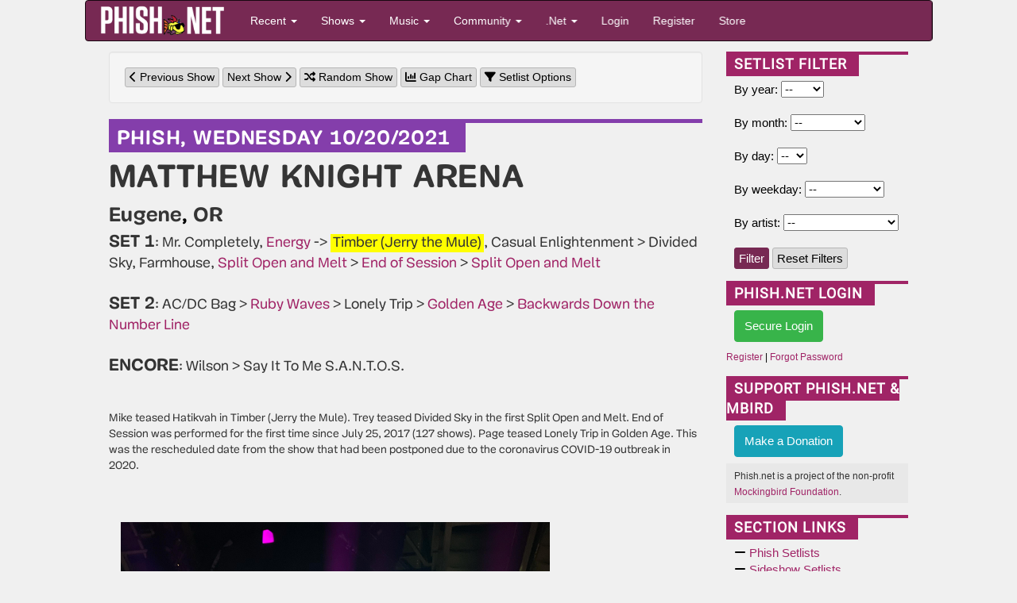

--- FILE ---
content_type: text/html; charset=utf-8
request_url: https://phish.net/setlists/phish-october-20-2021-matthew-knight-arena-eugene-or-usa.html?highlight=613
body_size: 19945
content:
<!doctype html>
<html lang="en">
<!-- The source was quite invisible, the ever-present voice... -->
<!-- Carini Had a Lumpy... --><head>
	<title>Oct 20, 2021 Setlist - Phish.net</title>
	<meta charset="UTF-8" /> <!-- ISO-8859-1 -->
	<meta http-equiv="Content-Type" content="text/html; charset=UTF-8" />
	<meta name="theme-color" content="#772953">
	<meta name="viewport" content="width=device-width, initial-scale=1">
	<meta name="google-site-verification" content="H2BoGXg050tDUgH12X6iFwAvVmhBqmFSzV5w1IHjK9Y" />
	<meta http-equiv="X-UA-Compatible" content="IE=edge; chrome=1"/> <!-- jive and strive  -->
	<meta name="application-name" content="Phish.net"/> <!-- like a potato to the throat -->
	<!-- offer them some meat -->
	<!-- stylesheets -->
	<link rel="stylesheet" href="https://cdnjs.cloudflare.com/ajax/libs/font-awesome/6.7.1/css/all.min.css" crossorigin="anonymous"> 
	<link rel="stylesheet" href="https://cdnjs.cloudflare.com/ajax/libs/font-awesome/6.7.1/css/v4-shims.min.css" crossorigin="anonymous">
	
	<link rel="amphtml" href="https://phish.net/amp/phish-october-20-2021-matthew-knight-arena-eugene-or-usa.html">	
	 
<link rel="stylesheet" href="/scripts/styles/compiled/style-light.min.css?v=5.67" type="text/css" />
	<link rel="stylesheet" href="/scripts/styles/compiled/setlist.min.css?v=5.67" type="text/css" />
	
	<!-- Mobile Styles -->
	<link rel="stylesheet" href="/scripts/css/mobile.min.css?v=1.0" type="text/css" />
	<link rel="stylesheet" href="/scripts/css/navigation-mobile.min.css?v=1.0" type="text/css" />

	<!-- javascript -->
	<script src="//code.jquery.com/jquery-2.2.4.min.js" integrity="sha256-BbhdlvQf/xTY9gja0Dq3HiwQF8LaCRTXxZKRutelT44=" crossorigin="anonymous"></script>
	<!--[if lt IE 9]>
		<script src="//html5shiv.googlecode.com/svn/trunk/html5.js"></script>
		<script type="text/javascript" src="/scripts/js/jqplot/excanvas.min.js"></script>
	<![endif]-->
	<script src="https://maxcdn.bootstrapcdn.com/bootstrap/3.3.6/js/bootstrap.min.js" integrity="sha256-KXn5puMvxCw+dAYznun+drMdG1IFl3agK0p/pqT9KAo= sha512-2e8qq0ETcfWRI4HJBzQiA3UoyFk6tbNyG+qSaIBZLyW9Xf3sWZHN/lxe9fTh1U45DpPf07yj94KsUHHWe4Yk1A==" crossorigin="anonymous"></script>
	<script type="text/javascript" src="/scripts/js/pnet5.js?v=5.4"></script>
	<script type="text/javascript" src="/scripts/js/navigation-mobile.js?v=1.0"></script>
	<script type="text/javascript" src="/scripts/js/pnet5-setlist.js?v=2.6?v=5.3"></script>
	<script type="text/javascript" src="https://www.gstatic.com/charts/loader.js?v=5.3"></script>
	<!-- the forest's tasty nectar shoot -->
	<link rel="alternate" title="Phish.Net News" href="https://phish.net/feed/index.xml" type="application/rss+xml" />
	<link rel="alternate" title="Phish.net News" type="application/json" href="https://phish.net/feed/json" />
	<meta name="summary" content="The Phish.Net home page - A guide to the band Phish, its music and its fans and their presence on the Internet; created for Phish Fans by Phish Fans." />
	<meta name="description" content="Phish.net is a non-commercial project run by Phish fans and for Phish fans, featuring encyclopedic encyclopedic information about Phish." />

	<!-- Open Graph -->
	<meta property="og:site_name" content="Phish.net" />
	<meta property="og:type" content="article" />
	<meta property="og:title" content="October 20, 2021 - Matthew Knight Arena, Eugene, OR" />
	<meta property="og:description" content="Phish setlist from October 20, 2021 at Matthew Knight Arena in Eugene, OR" />
	<meta property="og:image" content="https://i.imgur.com/2aJDzBk.jpg" />
	<meta property="og:url" content="https://phish.net/setlists/phish-october-20-2021-matthew-knight-arena-eugene-or-usa" />

	<!-- Twitter Card -->
	<meta name="twitter:card" content="summary_large_image" />
	<meta name="twitter:site" content="@phishnet" />
	<meta name="twitter:title" content="October 20, 2021 - Matthew Knight Arena, Eugene, OR" />
	<meta name="twitter:description" content="Phish setlist from October 20, 2021 at Matthew Knight Arena in Eugene, OR" />
	<meta name="twitter:image" content="https://i.imgur.com/2aJDzBk.jpg" />

	<link rel="shortcut icon" href="https://media.phish.net/favicon.ico">
	<link rel="apple-touch-icon" href="https://media.phish.net/apple-touch-icon.png">

	<script type="text/javascript">
		var PhishNet = PhishNet || {};
		PhishNet.State = [];
		
	google.charts.load('current', { packages: ['corechart'] });
	google.charts.setOnLoadCallback(drawChart);

	function drawChart() {
    	var data = google.visualization.arrayToDataTable([
			['Year','Debuts', { role: "style" }, { type: 'string', role: 'tooltip' }],[1986, 2, "#6cc9cf", "1986\n2 debut(s)"],[1987, 2, "#6cc9cf", "1987\n2 debut(s)"],[1988, 0, "#6cc9cf", "1988\n0 debut(s)"],[1989, 1, "#6cc9cf", "1989\n1 debut(s)"],[1990, 0, "#f27930", "1990\n0 debut(s)"],[1991, 0, "#f27930", "1991\n0 debut(s)"],[1992, 0, "#f27930", "1992\n0 debut(s)"],[1993, 0, "#4aaee0", "1993\n0 debut(s)"],[1994, 0, "#4aaee0", "1994\n0 debut(s)"],[1995, 0, "#4aaee0", "1995\n0 debut(s)"],[1996, 0, "#ef6878", "1996\n0 debut(s)"],[1997, 1, "#ef6878", "1997\n1 debut(s)"],[1998, 0, "#ef6878", "1998\n0 debut(s)"],[1999, 0, "#a869a9", "1999\n0 debut(s)"],[2000, 0, "#a869a9", "2000\n0 debut(s)"],[2001, 0, "#d3b968", "2001\n0 debut(s)"],[2002, 0, "#d3b968", "2002\n0 debut(s)"],[2003, 1, "#d3b968", "2003\n1 debut(s)"],[2004, 0, "#d3b968", "2004\n0 debut(s)"],[2005, 0, "#d3b968", "2005\n0 debut(s)"],[2006, 0, "#d3b968", "2006\n0 debut(s)"],[2007, 0, "#d3b968", "2007\n0 debut(s)"],[2008, 0, "#d3b968", "2008\n0 debut(s)"],[2009, 2, "#ed4343", "2009\n2 debut(s)"],[2010, 0, "#ed4343", "2010\n0 debut(s)"],[2011, 0, "#ed4343", "2011\n0 debut(s)"],[2012, 0, "#bfd541", "2012\n0 debut(s)"],[2013, 1, "#bfd541", "2013\n1 debut(s)"],[2014, 0, "#bfd541", "2014\n0 debut(s)"],[2015, 0, "#bfd541", "2015\n0 debut(s)"],[2016, 0, "#2a8e8e", "2016\n0 debut(s)"],[2017, 1, "#2a8e8e", "2017\n1 debut(s)"],[2018, 1, "#50b078", "2018\n1 debut(s)"],[2019, 1, "#50b078", "2019\n1 debut(s)"],[2020, 0, "#317DDD", "2020\n0 debut(s)"],[2021, 2, "#317DDD", "2021\n2 debut(s)"], ]);
		var options = {
			title: 'Debuts By Year',
			curveType: '',
			hAxis: { format: '0000' },
			vAxis: { minValue: 0 },
			legend: { position: 'none' },
			bar: { groupWidth: "90%" }
		};
		var formatter_pnet = new google.visualization.DateFormat({ pattern: "yyyy" });
		formatter_pnet.format(data, 0);
		var chart = new google.visualization.ColumnChart(document.getElementById('curve_chart'));
		chart.draw(data, options);
	}

	</script>
	<link rel="stylesheet" href="/scripts/packages/sortable/sortable.css" type="text/css" />
	<script type="text/javascript" src="/scripts/packages/sortable/sortable.js"></script>
	<script src='https://www.google.com/recaptcha/api.js'></script>
	<!-- <script src="https://widget.battleforthenet.com/widget.js" async></script> -->

<!-- Lucy Had a Lumpy...  --></head>

<body style='overflow-x:hidden' class="">

	<div class='container-fluid'>
	<div class='row'>
		<div class='col-xs-12 col-md-12 col-lg-10 col-lg-offset-1'>

<div class="row nav-mobile-wrap hidden-md hidden-lg">
<!-- Modern Mobile-First Navigation for Phish.net -->
<nav class="mobile-nav navbar navbar-inverse" id="pnet-mobile-nav" role="navigation">
	<div class="container-fluid">
		<!-- Top Bar: Logo + Search + Menu Toggle -->
		<div class="navbar-top-bar">
			<div class="navbar-brand-section">
				<a class="navbar-brand" href="/">
					<img src="https://media.phish.net/logo/pnet5.png" alt="Phish.net" class="logo-img" />
				</a>
			</div>

			<!-- Mobile Search (prominent placement) -->
			<div class="navbar-search-section">
				<button type="button" class="search-toggle-btn" id="search-toggle">
					<i class="fa fa-search"></i>
					<span class="sr-only">Search</span>
				</button>
				<div class="search-form-container" id="search-container">
					<form class="navbar-search-form" action="/search" method="get">
						<div class="search-input-group">
							<input type="text" class="form-control search-input" placeholder="Search shows, songs, venues..." name="q" autocomplete="off">
							<button type="submit" class="search-submit-btn">
								<i class="fa fa-search"></i>
							</button>
						</div>
					</form>
				</div>
			</div>

			<!-- Mobile Menu Toggle -->
			<div class="navbar-menu-section">
				<button type="button" class="mobile-menu-toggle" id="mobile-menu-toggle">
					<span class="hamburger-line"></span>
					<span class="hamburger-line"></span>
					<span class="hamburger-line"></span>
					<span class="sr-only">Menu</span>
				</button>
			</div>
		</div>

		<!-- Main Navigation (Desktop + Mobile Drawer) -->
		<div class="navbar-main-nav" id="main-navigation">
			<!-- Quick Actions (always visible on mobile) -->
			<div class="nav-quick-actions">
				<a href="//phish.net/setlists/phish/" class="quick-action-btn">
					<i class="fa fa-music"></i>
					<span>Recent Shows</span>
				</a>
				<a href="//phish.net/upcoming" class="quick-action-btn">
					<i class="fa fa-calendar"></i>
					<span>Upcoming</span>
				</a>
				<a href="https://forum.phish.net/forum" class="quick-action-btn">
					<i class="fa fa-comments"></i>
					<span>Forum</span>
				</a>
				<a href="//phish.net/song" class="quick-action-btn">
					<i class="fa fa-list"></i>
					<span>Songs</span>
				</a>
			</div>

			<!-- Collapsible Sections -->
			<div class="nav-sections">

				<!-- Shows Section -->
				<div class="nav-section">
					<button class="nav-section-header" data-target="shows-section">
						<span class="nav-section-title">
							<i class="fa fa-music"></i>
							Shows & Setlists
						</span>
						<i class="fa fa-chevron-down nav-section-arrow"></i>
					</button>
					<div class="nav-section-content" id="shows-section">
						<div class="nav-subsection">
							<h6 class="nav-subsection-title">Browse Shows</h6>
							<a href="//phish.net/setlists/phish/">Phish Setlists</a>
							<a href="//phish.net/sideshows/">All Side Projects</a>
							<button class="nav-show-more" data-target="sideshows-more">
								<span>Show All Side Projects</span>
								<i class="fa fa-chevron-down"></i>
							</button>
							<div class="nav-more-content" id="sideshows-more">
								<a href="//phish.net/setlists/fish/">Fish</a>
								<a href="//phish.net/setlists/mike/">Mike</a>
								<a href="//phish.net/setlists/page/">Page</a>
								<a href="//phish.net/setlists/trey/">Trey</a>
								<a href="//phish.net/setlists/guest/">Guest Appearances</a>
								<h6 class="nav-subsection-title" style="margin-top: 10px;">Featuring</h6>
								<a href="//phish.net/shows/featuring/jon-fishman/">Fish</a>
								<a href="//phish.net/shows/featuring/mike-gordon/">Mike</a>
								<a href="//phish.net/shows/featuring/page-mcconnell/">Page</a>
								<a href="//phish.net/shows/featuring/trey-anastasio/">Trey</a>
							</div>
							<a href="//phish.net/upcoming">Upcoming Shows</a>
						</div>
						<div class="nav-subsection">
							<h6 class="nav-subsection-title">Discover</h6>
							<a href="//phish.net/music/ratings">Top Rated Shows</a>
							<a href="//phish.net/music/gaps">Largest Gaps</a>
							<a href="//phish.net/setlists/jump/random">Random Setlist</a>
						</div>
						<div class="nav-subsection">
							<h6 class="nav-subsection-title">Reference</h6>
							<a href="//phish.net/venues">Venues</a>
							<a href="//phish.net/tour">Tours</a>
						</div>
					</div>
				</div>

				<!-- Music Section -->
				<div class="nav-section">
					<button class="nav-section-header" data-target="music-section">
						<span class="nav-section-title">
							<i class="fa fa-headphones"></i>
							Music & Charts
						</span>
						<i class="fa fa-chevron-down nav-section-arrow"></i>
					</button>
					<div class="nav-section-content" id="music-section">
						<div class="nav-subsection">
							<h6 class="nav-subsection-title">Essentials</h6>
							<a href="//phish.net/song">Song Histories</a>
							<a href="//phish.net/jamcharts">Jam Charts</a>
							<a href="//phish.net/discography">Discography</a>
							<a href="/page/tmwsiy">The Man Who Stepped Into Yesterday</a>
							<a href="/page/daam">Dinner and a Movie Episodes</a>
							<a href="//phish.net/charts/live-bait">Live Bait Chart</a>
						</div>
						<div class="nav-subsection">
							<h6 class="nav-subsection-title">Charts</h6>
							<button class="nav-show-more" data-target="music-more">
								<span>Show All Charts</span>
								<i class="fa fa-chevron-down"></i>
							</button>
							<div class="nav-more-content" id="music-more">
								<a href="//phish.net/charts/acappella">A Cappella Chart</a>
								<a href="//phish.net/charts/bustouts">Bustout Chart</a>
								<a href="//phish.net/charts/debut">Debut Chart</a>
								<a href="//phish.net/charts/from-the-archives">From the Archives</a>
								<a href="//phish.net/charts/guest">Guest Chart</a>
								<a href="//phish.net/charts/guest-chart-with-instrument-and-song-breakdown">Guest Chart (with breakdown)</a>
								<a href="//phish.net/charts/livephish">LivePhish Tracks Chart</a>
								<a href="//phish.net/charts/makisupa">Makisupa Keyword Chart</a>
								<a href="//phish.net/charts/narration">Narration Chart</a>
								<a href="//phish.net/charts/secret-language">Secret Language Chart</a>
								<a href="//phish.net/charts/song-totals">Song Totals Chart</a>
								<a href="//phish.net/charts/tease">Tease Chart</a>
								<a href="//phish.net/charts/tease-timings">Tease Timings</a>
								<a href="//phish.net/charts/tour-openers">Tour/Show Openers Chart</a>
								<a href="//phish.net/charts/twenty-minute">20+ Minute Jam Chart</a>
								<a href="//phish.net/charts/longest-version">Longest Versions Chart</a>
								<a href="//phish.net/charts/acoustic-trey">Acoustic Trey Chart</a>
								<a href="//phish.net/charts/sideshows-twenty-minute">Side Project 20+ Min Jam Chart</a>
								<a href="//phish.net/charts/side-project-debuts">Side Project Debuts</a>
							</div>
						</div>
					</div>
				</div>

				<!-- Community Section -->
				<div class="nav-section">
					<button class="nav-section-header" data-target="community-section">
						<span class="nav-section-title">
							<i class="fa fa-users"></i>
							Community
						</span>
						<i class="fa fa-chevron-down nav-section-arrow"></i>
					</button>
					<div class="nav-section-content" id="community-section">
						<a href="https://forum.phish.net/forum">Forum</a>
						<a href="//phish.net/reviews/">Fan Reviews</a>
						<a href="//phish.net/review-archive/">Archived Reviews</a>
						<a href="//phish.net/faq/">FAQ</a>
						<a href="//phish.net/blog">Blog</a>
						<a href="//phish.net/news">News</a>
					</div>
				</div>

				<!-- .Net Section -->
				<div class="nav-section">
					<button class="nav-section-header" data-target="dotnet-section">
						<span class="nav-section-title">
							<i class="fa fa-info-circle"></i>
							.Net
						</span>
						<i class="fa fa-chevron-down nav-section-arrow"></i>
					</button>
					<div class="nav-section-content" id="dotnet-section">
						<div class="nav-subsection">
							<button class="nav-show-more" data-target="site-more">
								<span>Site Information</span>
								<i class="fa fa-chevron-down"></i>
							</button>
							<div class="nav-more-content" id="site-more">
								<a href="//phish.net/legal">Legal</a>
								<a href="//phish.net/timeline">Phish.net Timeline</a>
								<a href="//phish.net/credits">Credits</a>
								<a href="/page/phishnet-screenshots">Phish.net History in Screenshots</a>
								<a href="/page/account-confirmation">Confirming Your Account</a>
							</div>
						</div>
						<div class="nav-subsection">
							<button class="nav-show-more" data-target="tech-more">
								<span>Technology</span>
								<i class="fa fa-chevron-down"></i>
							</button>
							<div class="nav-more-content" id="tech-more">
								<a href="https://api.phish.net/">API</a>
								<a href="https://phish.net/page/technology">Phish.net Technologies</a>
								<a href="//phish.net/feed">RSS Feed</a>
							</div>
						</div>
						<div class="nav-subsection">
							<h6 class="nav-subsection-title">For Fun</h6>
							<a href="//phish.net/treys-notebook">Trey's Notebook</a>
						</div>
					</div>
				</div>

				
				
			</div>

			<!-- User Account Section -->
			
						<div class="nav-auth-section">
				<a href="/login" class="nav-auth-btn nav-login-btn">Login</a>
				<a href="/register" class="nav-auth-btn nav-register-btn">Register</a>
			</div>
						

			<!-- Footer Links -->
			<div class="nav-footer-section">
				<div class="nav-social-links">
					<a href="//bsky.app/profile/phish.net" class="social-link">
						<i class="fa-brands fa-bluesky"></i> Bluesky
					</a>
					<a href="//facebook.com/phishnet" class="social-link">
						<i class="fa fa-facebook"></i> Facebook
					</a>
					<a href="//www.instagram.com/themockingbirdfoundation/" class="social-link">
						<i class="fa fa-instagram"></i> Instagram
					</a>
					<a rel="me" href="https://shakedown.social/@phishnet" class="social-link">
						<i class="fa-brands fa-mastodon"></i> Mastodon
					</a>
				</div>
				<div class="nav-footer-links">
					<a href="/store">Store</a>
					<a href="//phish.net/contact">Contact</a>
					<a href="https://api.phish.net/">API</a>
				</div>
			</div>
		</div>
	</div>

	<!-- Mobile Overlay -->
	<div class="mobile-nav-overlay" id="mobile-nav-overlay"></div>
</nav>
</div>
<div class="row hidden-xs hidden-sm">
<div class="navbar navbar-inverse" id="pnet-nav" role="navigation">
	<div class="navbar-header">
			<button type="button" class="navbar-toggle" data-toggle="collapse" data-target=".navbar-collapse">
				<span class="sr-only">Toggle navigation</span>
				<span class="icon-bar"></span>
				<span class="icon-bar"></span>
				<span class="icon-bar"></span>
			</button>
			<a class="navbar-brand" href="/">
				<img src="https://media.phish.net/logo/pnet5.png" style="height:40px;" id="phishnet_logo" alt="Phish.net" />
			</a>
		</div>
		<div class="navbar-collapse collapse">
			<ul class="nav navbar-nav">
				<li class="dropdown">
					<a href="#" class="dropdown-toggle" data-toggle="dropdown">Recent <b class="caret"></b></a>
					<ul class="dropdown-menu">
						<li><a href="//phish.net/news">News</a></li>
						<li><a href="//phish.net/blog">Blog</a></li>
						<li class="divider"></li>
						<li class="dropdown-header">Be Social</li>
						<li>
							<a href="//bsky.app/profile/phish.net"><i class="fa-brands fa-bluesky"></i>&nbsp; Bluesky</a>
						</li>
						<li>
							<a href="//facebook.com/phishnet"><i class="fa fa-facebook"></i>&nbsp; Facebook</a>
						</li>
						<li>
							<a href="//www.instagram.com/themockingbirdfoundation/"><i class="fa fa-instagram"></i>&nbsp; Instagram</a>
						</li>
						<li><a rel="me" href="https://shakedown.social/@phishnet"><i class="fa-brands fa-mastodon"></i>&nbsp; Mastodon</a></li>
					</ul>
				</li>
				<li class="dropdown">
					<a href="#" class="dropdown-toggle" data-toggle="dropdown">Shows <b class="caret"></b></a>
					<ul class="dropdown-menu">
						<li><a href="//phish.net/setlists/phish/">Phish Setlists</a></li>
						
						<li class="dropdown-submenu">
							<a href="//phish.net/sideshows/" class="dropdown-toggle" data-toggle="dropdown">Side Project Setlists</a>
							<ul class="dropdown-menu">
								<li><a href="//phish.net/sideshows/">All</a></li>
								<li><a href="//phish.net/setlists/fish/">Fish</a></li>
								<li><a href="//phish.net/setlists/mike/">Mike</a></li>
								<li><a href="//phish.net/setlists/page/">Page</a></li>
								<li><a href="//phish.net/setlists/trey/">Trey</a></li>
								<li><a href="//phish.net/setlists/guest/">Guest Appearances</a></li>
								<li class="divider"></li>
								<li class="dropdown-header">Featuring</li>
								<li><a href="//phish.net/shows/featuring/jon-fishman/">Fish</a></li>
								<li><a href="//phish.net/shows/featuring/mike-gordon/">Mike</a></li>
								<li><a href="//phish.net/shows/featuring/page-mcconnell/">Page</a></li>
								<li><a href="//phish.net/shows/featuring/trey-anastasio/">Trey</a></li>
							</ul>
						</li>
						<li><a href="//phish.net/upcoming">Upcoming Shows</a></li>
						<li class="divider"></li>
						<li><a href="//phish.net/music/ratings">Top Rated</a></li>
						<li><a href="//phish.net/music/gaps">Largest Gaps</a></li>
						<li class="divider"></li>
						<li><a href="//phish.net/venues">Venues</a></li>
						<li><a href="//phish.net/tour">Tours</a></li>
					</ul>
				</li>
				<li class="dropdown">
					<a href="#" class="dropdown-toggle" data-toggle="dropdown">Music <b class="caret"></b></a>
					<ul class="dropdown-menu">
						<li><a href="//phish.net/song">Song Histories</a></li>
						<li><a href="//phish.net/discography">Discography</a></li>
						<li class="divider"></li>
						<li><a href="/page/tmwsiy">The Man Who Stepped Into Yesterday</a></li>
						<li><a href="/page/daam">Dinner and a Movie Episodes</a></li>
						<li><a href="//phish.net/charts/live-bait">Live Bait Chart</a></li>
						<li class="divider"></li>
						<li class="dropdown-header">Charts</li>
						<li><a href="//phish.net/jamcharts">Jam Charts</a></li>
						<li><a href="//phish.net/charts/acappella">A Cappella Chart</a></li>
						<li><a href="//phish.net/charts/bustouts">Bustout Chart</a></li>
						<li><a href="//phish.net/charts/debut">Debut Chart</a></li>
						<li><a href="//phish.net/charts/from-the-archives">From the Archives</a></li>
						<li><a href="//phish.net/charts/guest">Guest Chart</a></li>
						<li><a href="//phish.net/charts/guest-chart-with-instrument-and-song-breakdown">Guest Chart (with breakdown)</a></li>
						<li><a href="//phish.net/charts/livephish">LivePhish Tracks Chart</a></li>
						<li><a href="//phish.net/charts/makisupa">Makisupa Keyword Chart</a></li>
						<li><a href="//phish.net/charts/narration">Narration Chart</a></li>
						<li><a href="//phish.net/charts/secret-language">Secret Language Language Chart</a></li>
						<li><a href="//phish.net/charts/song-totals">Song Totals Chart</a></li>
						<li><a href="//phish.net/charts/tease">Tease Chart</a></li>
						<li><a href="//phish.net/charts/tease-timings">Tease Timings</a></li>
						<li><a href="//phish.net/charts/tour-openers">Tour/Show Openers Chart</a></li>
						<li><a href="//phish.net/charts/twenty-minute">20+ Minute Jam Chart</a></li>
						<li><a href="//phish.net/charts/longest-version">Longest Versions Chart</a></li>
						<li class="divider"></li>
						<li><a href="//phish.net/charts/acoustic-trey">Acoustic Trey Chart</a></li>
						<li><a href="//phish.net/charts/sideshows-twenty-minute">Side Project 20+ Min Jam Chart</a></li>
						<li><a href="//phish.net/charts/side-project-debuts">Side Project Debuts</a></li>
					</ul>
				</li>
				<li class="dropdown">
					<a href="#" class="dropdown-toggle" data-toggle="dropdown">Community <b class="caret"></b></a>
					<ul class="dropdown-menu">
						<li><a href="https://forum.phish.net/forum">Forum</a></li>
						<li><a href="//phish.net/faq/">FAQ</a></li>
						<li class="dropdown-submenu">
							<a href="//phish.net/reviews/" class="dropdown-toggle" data-toggle="dropdown">Reviews</a>
							<ul class="dropdown-menu">
								<li><a href="//phish.net/reviews/">Fan Reviews</a></li>
								<li><a href="//phish.net/review-archive/">Archived Reviews</a></li>
							</ul>
						</li>
						<!-- <li><a href="//phish.net/reviews">Fan Reviews</a></li>
						<li><a href="//phish.net/review-archive">Archived Reviews</a></li> -->
						<!-- <li><a href="//forum.phish.net/chat">Chat</a></li> -->
						
					</ul>
				</li>
				<li class="dropdown">
					<a href="#" class="dropdown-toggle" data-toggle="dropdown">.Net <b class="caret"></b></a>
					<ul class="dropdown-menu">
						<li class="dropdown-submenu">
							<a href="#" class="dropdown-toggle" data-toggle="dropdown">Site</a>
							<ul class="dropdown-menu">
								<li><a href="//phish.net/legal">Legal</a></li>
								<li><a href="//phish.net/timeline">Phish.net Timeline</a></li>
								<li><a href="//phish.net/credits">Credits</a></li>
								<li><a href="/page/phishnet-screenshots">Phish.net History in Screenshots</a></li>
								<li><a href="/page/account-confirmation">Confirming Your Account</a></li>
							</ul>
						</li>
						<li class="dropdown-submenu">
							<a href="#" class="dropdown-toggle" data-toggle="dropdown">Technology</a>
							<ul class="dropdown-menu">
								<li><a href="https://api.phish.net/">API</a></li>
								<li><a href="https://phish.net/page/technology">Phish.net Technologies</a></li>
								<li><a href="//phish.net/feed">RSS Feed</a></li>
							</ul>
						</li>
						<li class="divider"></li>
						
						<li><a href="//phish.net/contact">Contact</a></li>
						<li class="divider"></li>
						<li class="dropdown-header">For Fun</li>
						<li><a href="//phish.net/setlists/jump/random">Random Setlist</a></li>
						<li><a href="//phish.net/treys-notebook">Trey's Notebook</a></li>
											</ul>
				</li>
								<li class="navbar-login"><a href="/login">Login</a></li>
				<li class="navbar-register"><a href="/register">Register</a></li>
								<li class="navbar-merch"><a href="/store">Store</a></li>
			</ul>
			<ul class="nav navbar-nav navbar-right navbar-account">
				<li class="dropdown">
					  
				</li>
			</ul>
	</div>
	<!--/.nav-collapse -->
</div>

</div>
<div class="row">
	<div class='col-md-12'>
		<div class='col-md-8 col-lg-9 col-xs-12'>
		
			<div class='well clearfix'>
	<a class='btn btn-xs btn-default' href='/setlist/jump/prev?showdate=2021-10-20'>
		<i class='fa fa-chevron-left' aria-hidden="true"></i> Previous Show</a>
	<a class='btn btn-xs btn-default' href='/setlist/jump/next?showdate=2021-10-20'>
		Next Show <i class='fa fa-chevron-right' aria-hidden="true"></i></a>
	<a class='btn btn-xs btn-default' href='/setlist/jump/random'>
		<i class="fa fa-random" aria-hidden="true"></i> Random Show</a>
			<a class='btn btn-xs btn-default' href='/setlist/gap-chart/phish-october-20-2021-matthew-knight-arena-eugene-or-usa.html'>
			<i class="fa fa-bar-chart" aria-hidden="true"></i> Gap Chart
		</a>
		<a class='btn btn-xs btn-default' href='/setlist/options'>
		<i class="fa fa-filter" aria-hidden="true"></i> Setlist Options</a>
</div>
<div class='setlist setlist-container setlist-phish2021'>
	<a name='2021-10-20'></a><div class='setlist-header'>
	<div class='setlist-date-long'><span class='setlist-date'>
			<a href="/setlists/phish">PHISH</a>,
			<a href="/setlists/phish-october-20-2021-matthew-knight-arena-eugene-or-usa.html">WEDNESDAY 10/20/2021</a>
		</span>
	</div>
	<div class='setlist-venue'>
		<a href="/venue/1312/Matthew_Knight_Arena"><span class='hideunder768'>MATTHEW KNIGHT ARENA</span><span class='hideover768'>MATTHEW KNIGHT ARENA</span></a>
	</div>
	<div class='setlist-location'>
		<a href='/setlists/city/Eugene/OR/USA'>Eugene</a>,
		<a href='/setlists/state/OR/USA'>OR</a>	</div>
</div>	<div class='setlist-body'>
					
	<p><span class='set-label'>SET 1</span>:
		<a  href="/song/mr-completely" class='setlist-song' title="Mr. Completely">Mr. Completely</a>, 	<a data-toggle="tooltip" data-placement="top" href="/song/energy" class='setlist-song' title="Significantly more accomplished than its short 12:45 time stamp would suggest. The jam shifts at 6:00 to D in various modes, then to F bliss at 7:45. This yields a smooth and linear growth to a predictable but satisfying peak around 11 minutes in. The final minute wrangles down to quiet and introspective space. ">Energy</a> -> 	<a  href="/song/timber-jerry-the-mule" class='setlist-song setlist-highlight' title="Timber (Jerry the Mule)">Timber (Jerry the Mule)</a>, 	<a  href="/song/casual-enlightenment" class='setlist-song' title="Casual Enlightenment">Casual Enlightenment</a> > 	<a  href="/song/divided-sky" class='setlist-song' title="Divided Sky">Divided Sky</a>, 	<a  href="/song/farmhouse" class='setlist-song' title="Farmhouse">Farmhouse</a>, 	<a data-toggle="tooltip" data-placement="top" href="/song/split-open-and-melt" class='setlist-song' title="&quot;Melt&quot;'s late-career renaissance continues with this fantastic version from Eugene. The typical gnarled &quot;Melt&quot; jam gives way to an ethereal major-key jam about halfway through, with Page in particular doing some good work on both the electric piano and synths. Trey finds a new key and we get another superb jam segment, before the jam dies away into fuzzy nothingness. > into &quot;End of Session&quot;.">Split Open and Melt</a> > 	<a data-toggle="tooltip" data-placement="top" href="/song/end-of-session" class='setlist-song' title="The second airing of &quot;End of Session&quot; is the meat of this &quot;Split Open and Melt&quot; sandwich.">End of Session</a> > 	<a data-toggle="tooltip" data-placement="top" href="/song/split-open-and-melt" class='setlist-song' title="-> out of &quot;End of Session&quot; to complete the &quot;Melt&quot; sandwich. Maybe not the strongest ending to &quot;Melt&quot; ever played">Split Open and Melt</a>							<p>
							<span class='set-label'>SET 2</span>:
								<a  href="/song/acdc-bag" class='setlist-song' title="AC/DC Bag">AC/DC Bag</a> > 	<a data-toggle="tooltip" data-placement="top" href="/song/ruby-waves" class='setlist-song' title="Moves from a warm and hearty jamming zone into something darker and Mike-driven, then Trey hits on a really nice repeating riff as the playing gets sparser and more delicate. The band moves smoothly into &quot;rock out, man&quot; mode, then an absolutely wild disco groove emerges, eminently danceable and tinged with weirdness. A thirty minute jam that feels like fifteen, one of the many hallmarks of 2021.">Ruby Waves</a> > 	<a  href="/song/lonely-trip" class='setlist-song' title="Lonely Trip">Lonely Trip</a> > 	<a data-toggle="tooltip" data-placement="top" href="/song/golden-age" class='setlist-song' title="> from &quot;Lonely Trip&quot;. All four members of the band are locked in from the start; some really nifty and cool playing. At 12:00, the jam takes a serene, light turn which features some beautifully patient playing. Page and Trey enjoy some fun interplay. ">Golden Age</a> > 	<a data-toggle="tooltip" data-placement="top" href="/song/backwards-down-the-number-line" class='setlist-song' title="The jam cultivates an initially understated yet ebullient space. Candy-coated, fleet-fingered play from Trey is supported by Page's nuanced comping and Fishman's passionately defined melodic drumming. This jam's defining &quot;moment&quot; then comes in the form of a cathartic, extended sustained note from Trey before breaking for an energized conclusion.">Backwards Down the Number Line</a>							<p>
							<span class='set-label'>ENCORE</span>:
								<a  href="/song/wilson" class='setlist-song' title="Wilson">Wilson</a> > 	<a  href="/song/say-it-to-me-santos" class='setlist-song' title="Say It To Me S.A.N.T.O.S.">Say It To Me S.A.N.T.O.S.</a>		</div>
	<div class='setlist-footer'>
		</div>

<div class='setlist-notes'><br>
	<p>Mike teased Hatikvah in Timber (Jerry the Mule). Trey teased Divided Sky in the first Split Open and Melt. End of Session was performed for the first time since July 25, 2017 (127 shows). Page teased Lonely Trip in Golden Age. This was the rescheduled date from the show that had been postponed due to the coronavirus COVID-19 outbreak in 2020.</p>

</div>
</div>






	
	<!-- wrapper div -->
	<div class='col-md-12 col-xs-12' style="margin-bottom:10px">
		<div class='fimage_wrapper'>
			<img class='img-responsive' src="https://i.imgur.com/2aJDzBk.jpg" title="Photo - @FunkyCFunkyDo" data-toggle="tooltip" data-placement="top" />
			<div class='fimage_description'><p class='fimage_description_content'>Photo - @FunkyCFunkyDo</p></div>
		</div>
	</div>
	<!-- end wrapper div -->




<div class='col-md-6 col-xs-12'>
	<div class='tpcbox permalink-rating'>
		<strong class='header'>Show Rating</strong>
		
				<div class='box-footer' style='padding:3px;'>Overall: 4.193/5 (>50 ratings)</div>
	</div>
</div>

	<div class='col-md-6 col-xs-12'>
		<div class='tpcbox'>
			<strong class='header'>Jam Chart Versions</strong>
			<div class='box-body'>
														<a href='/jamcharts/song/energy' title="Significantly more accomplished than its short 12:45 time stamp would suggest. The jam shifts at 6:00 to D in various modes, then to F bliss at 7:45. This yields a smooth and linear growth to a predictable but satisfying peak around 11 minutes in. The final minute wrangles down to quiet and introspective space. " class="setlist-jamchart">Energy</a>, 														<a href='/jamcharts/song/split-open-and-melt' title="&quot;Melt&quot;'s late-career renaissance continues with this fantastic version from Eugene. The typical gnarled &quot;Melt&quot; jam gives way to an ethereal major-key jam about halfway through, with Page in particular doing some good work on both the electric piano and synths. Trey finds a new key and we get another superb jam segment, before the jam dies away into fuzzy nothingness. > into &quot;End of Session&quot;." class="noteworthy">Split Open and Melt</a>, 														<a href='/jamcharts/song/end-of-session' title="The second airing of &quot;End of Session&quot; is the meat of this &quot;Split Open and Melt&quot; sandwich." class="setlist-jamchart">End of Session</a>, 														<a href='/jamcharts/song/split-open-and-melt' title="-> out of &quot;End of Session&quot; to complete the &quot;Melt&quot; sandwich. Maybe not the strongest ending to &quot;Melt&quot; ever played" class="noteworthy">Split Open and Melt</a>, 														<a href='/jamcharts/song/ruby-waves' title="Moves from a warm and hearty jamming zone into something darker and Mike-driven, then Trey hits on a really nice repeating riff as the playing gets sparser and more delicate. The band moves smoothly into &quot;rock out, man&quot; mode, then an absolutely wild disco groove emerges, eminently danceable and tinged with weirdness. A thirty minute jam that feels like fifteen, one of the many hallmarks of 2021." class="noteworthy">Ruby Waves</a>, 														<a href='/jamcharts/song/golden-age' title="> from &quot;Lonely Trip&quot;. All four members of the band are locked in from the start; some really nifty and cool playing. At 12:00, the jam takes a serene, light turn which features some beautifully patient playing. Page and Trey enjoy some fun interplay. " class="setlist-jamchart">Golden Age</a>, 														<a href='/jamcharts/song/backwards-down-the-number-line' title="The jam cultivates an initially understated yet ebullient space. Candy-coated, fleet-fingered play from Trey is supported by Page's nuanced comping and Fishman's passionately defined melodic drumming. This jam's defining &quot;moment&quot; then comes in the form of a cathartic, extended sustained note from Trey before breaking for an energized conclusion." class="setlist-jamchart">Backwards Down the Number Line</a>							</div>

		</div>
	</div>

	<div class='col-md-6 col-xs-12'>
		<div class='tpcbox'>
			<b class='header'>Teases</b>
			<div class='box-body'>
				<a href="/setlists/teases/hatikvah?teaseid=5638">Hatikvah</a> tease in Timber (Jerry the Mule), <a href="/setlists/teases/divided-sky?teaseid=5610">Divided Sky</a> tease in Split Open and Melt, <a href="/setlists/teases/lonely-trip?teaseid=5667">Lonely Trip</a> tease in Golden Age
			</div>
		</div>
	</div>

	<div class='col-md-6 col-xs-12'>
		<div class='tpcbox'>
			<strong class='header'>Debut Years (Average: 2004)</strong>
			<div id="curve_chart" class='row col-xs-12' style="min-height:200px;min-width:300px;"></div>
		</div>
	</div>

	<div class='col-md-6 col-xs-12'>
		<div class='tpcbox'>
			<strong class='header'>Song Distribution</strong>
			<div class='box-body albums'>
									<img class='album' src='https://media.phish.net/albums/tmwsiy.jpg'>
					<a href="/discography/the-man-who-stepped-into-yesterday">The Man Who Stepped into Yesterday</a>
					<span class='mock-badge' style='color:#fff;font-weight:bold;padding:3px;'>2</span>
					<br>
									<img class='album' src='https://media.phish.net/albums/whitetape.jpg'>
					<a href="/discography/the-white-tape">The White Tape</a>
					<span class='mock-badge' style='color:#fff;font-weight:bold;padding:3px;'>2</span>
					<br>
									<img class='album' src='https://media.phish.net/albums/Phish_Evolve.jpg'>
					<a href="/discography/evolve">Evolve</a>
					<span class='mock-badge' style='color:#fff;font-weight:bold;padding:3px;'>1</span>
					<br>
									<img class='album' src='https://media.phish.net/albums/joy.jpg'>
					<a href="/discography/joy">Joy</a>
					<span class='mock-badge' style='color:#fff;font-weight:bold;padding:3px;'>1</span>
					<br>
									<img class='album' src='https://media.phish.net/albums/farmhouse.jpg'>
					<a href="/discography/farmhouse">Farmhouse</a>
					<span class='mock-badge' style='color:#fff;font-weight:bold;padding:3px;'>1</span>
					<br>
									<img class='album' src='https://media.phish.net/albums/tsog.jpg'>
					<a href="/discography/the-story-of-the-ghost">The Story of the Ghost</a>
					<span class='mock-badge' style='color:#fff;font-weight:bold;padding:3px;'>1</span>
					<br>
									<img class='album' src='https://media.phish.net/albums/stash.jpg'>
					<a href="/discography/stash">Stash</a>
					<span class='mock-badge' style='color:#fff;font-weight:bold;padding:3px;'>1</span>
					<br>
									<img class='album' src='https://media.phish.net/albums/lawnboy.jpg'>
					<a href="/discography/lawn-boy">Lawn Boy</a>
					<span class='mock-badge' style='color:#fff;font-weight:bold;padding:3px;'>1</span>
					<br>
									<img class='album' src='https://media.phish.net/albums/junta.jpg'>
					<a href="/discography/junta">Junta</a>
					<span class='mock-badge' style='color:#fff;font-weight:bold;padding:3px;'>1</span>
					<br>
							</div>
		</div>
	</div>
	<div class='col-md-6 col-xs-12'>
		<div class='tpcbox'>
			<strong class='header'>On This Date</strong>
			<ul class='fa-ul'>
									<li>
						<i class="fa-li fa fa-minus"></i>
						<a title='Oct 20, 2018' href="https://phish.net/setlist/phish-october-20-2018-hampton-coliseum-hampton-va-usa.html">Oct 20, 2018: Phish - Hampton, VA</a>
					</li>
									<li>
						<i class="fa-li fa fa-minus"></i>
						<a title='Oct 20, 2013' href="https://phish.net/setlist/phish-october-20-2013-hampton-coliseum-hampton-va-usa.html">Oct 20, 2013: Phish - Hampton, VA</a>
					</li>
									<li>
						<i class="fa-li fa fa-minus"></i>
						<a title='Oct 20, 2012' href="https://phish.net/setlist/trey-anastasio-october-20-2012-lifestyle-communities-pavilion-columbus-oh-usa.html">Oct 20, 2012: Trey Anastasio Band - Columbus, OH</a>
					</li>
									<li>
						<i class="fa-li fa fa-minus"></i>
						<a title='Oct 20, 2010' href="https://phish.net/setlist/phish-october-20-2010-utica-memorial-auditorium-utica-ny-usa.html">Oct 20, 2010: Phish - Utica, NY</a>
					</li>
									<li>
						<i class="fa-li fa fa-minus"></i>
						<a title='Oct 20, 2007' href="https://phish.net/setlist/guest-appearance-october-20-2007-glens-falls-civic-center-glens-falls-ny-usa.html">Oct 20, 2007: Phil Lesh & Friends - Glens Falls, NY</a>
					</li>
									<li>
						<i class="fa-li fa fa-minus"></i>
						<a title='Oct 20, 2006' href="https://phish.net/setlist/trey-anastasio-october-20-2006-cintas-center-xavier-university-cincinnati-oh-usa.html">Oct 20, 2006: Trey Anastasio Band - Cincinnati, OH</a>
					</li>
									<li>
						<i class="fa-li fa fa-minus"></i>
						<a title='Oct 20, 2001' href="https://phish.net/setlist/jon-fishman-october-20-2001-house-of-blues-west-hollywood-ca-usa.html">Oct 20, 2001: Jazz Mandolin Project - West Hollywood, CA</a>
					</li>
									<li>
						<i class="fa-li fa fa-minus"></i>
						<a title='Oct 20, 1998' href="https://phish.net/setlist/phish-october-20-1998-sony-music-studios-new-york-ny-usa.html">Oct 20, 1998: Phish - New York, NY</a>
					</li>
									<li>
						<i class="fa-li fa fa-minus"></i>
						<a title='Oct 20, 1995' href="https://phish.net/setlist/phish-october-20-1995-five-seasons-arena-cedar-rapids-ia-usa.html">Oct 20, 1995: Phish - Cedar Rapids, IA</a>
					</li>
									<li>
						<i class="fa-li fa fa-minus"></i>
						<a title='Oct 20, 1994' href="https://phish.net/setlist/phish-october-20-1994-mahaffey-theatre-st-petersburg-fl-usa.html">Oct 20, 1994: Phish - St. Petersburg, FL</a>
					</li>
									<li>
						<i class="fa-li fa fa-minus"></i>
						<a title='Oct 20, 1990' href="https://phish.net/setlist/phish-october-20-1990-solomons-tuscaloosa-al-usa.html">Oct 20, 1990: Phish - Tuscaloosa, AL</a>
					</li>
									<li>
						<i class="fa-li fa fa-minus"></i>
						<a title='Oct 20, 1989' href="https://phish.net/setlist/phish-october-20-1989-the-front-burlington-vt-usa.html">Oct 20, 1989: Phish - Burlington, VT</a>
					</li>
							</ul>
		</div>
	</div>

	<div class='col-md-6 col-xs-12'>
		<div class='tpcbox'>
			<b class='header'>Performers</b>
			<div class='box-body'>
									<a href="/shows/featuring/trey-anastasio">Trey Anastasio</a>, 									<a href="/shows/featuring/page-mcconnell">Page McConnell</a>, 									<a href="/shows/featuring/jon-fishman">Jon Fishman</a>, 									<a href="/shows/featuring/mike-gordon">Mike Gordon</a>							</div>
		</div>
	</div>


<div class='col-md-6 col-xs-12'>
	<div class='tpcbox'>
		<strong class='header'>Links</strong>
		<ul class='fa-ul'>
							<li>
					<i class="fa-li fa fa-rss" title="Phish.net Blog Recap" alt="Phish.net Blog Recap"></i>					<a class='outlink linktrack' title='https://phish.net/blog/1634878779/eugene-2-recap-lets-chop-some-wood' href="https://phish.net/blog/1634878779/eugene-2-recap-lets-chop-some-wood" target="_blank">Recap: Let's Chop Some Wood</a>
				</li>
						<li>
				<i class="fa-li fa fa-headphones"></i>
				<a class='outlink linktrack' title='Listen on phish.in' href="https://phish.in/2021-10-20" target="_blank">Listen to 10/20/2021 on phish.in</a>
			</li>
		</ul>
	</div>
</div>



<div class='clearfix'></div>

	<h4 class='bs-callout bs-callout-pnet clearfix'>This show was part of the "<a href="/tour/188-2021-fall-tour.html">2021 Fall Tour</a>"</h4>




<div class='well clearfix'>
	<a class='btn btn-xs btn-default' href='/setlist/jump/prev?showdate=2021-10-20'>
		<i class='fa fa-chevron-left' aria-hidden="true"></i> Previous Show
	</a>
	<a class='btn btn-xs btn-default' href='/setlist/jump/next?showdate=2021-10-20'>
		Next Show <i class='fa fa-chevron-right' aria-hidden="true"></i>
	</a>
	<a class='btn btn-xs btn-default' href='/setlist/jump/random'>
		<i class="fa fa-random" aria-hidden="true"></i> Random Show
	</a>
			<a class='btn btn-xs btn-default' href='/setlist/gap-chart/phish-october-20-2021-matthew-knight-arena-eugene-or-usa.html'>
			<i class="fa fa-bar-chart" aria-hidden="true"></i> Gap Chart
		</a>
		<a class='btn btn-xs btn-default' href='/setlist/options'>
		<i class="fa fa-filter" aria-hidden="true"></i> Setlist Options</a>
	<a class='btn btn-xs btn-default modal-launch' data-toggle="modal" href="#setlist-modal" title="Add to Collection" data-ajax='/ajax/add-to-collection/1620929444'>
		<i class="fa fa-archive" aria-hidden="true"></i> Add to Collection
	</a>
	<a class='btn btn-xs btn-default modal-launch' data-toggle="modal" href="#setlist-modal" title="Attendance for 2021-10-20" data-ajax='/setlist/attendance/1620929444'>
		<i class="fa fa-users" aria-hidden="true"></i> Attendance
	</a>
			<a class='btn btn-xs btn-default' href="https://phishnet.mojohelpdesk.com/mytickets/create#/ticket-form/23585" target="_blank" title="Submit a Correction">
			<i class="fa fa-wrench" aria-hidden="true"></i> Submit a Correction
		</a>
	</div>

			<h2>Show Reviews</h2>
	<div class='tpc-comment review'>
	<small>
		<time datetime="1634798658">2021-10-21 2:44 am</time>, attached to <span class="attachedto"><a href="/setlists/phish-october-20-2021-matthew-knight-arena-eugene-or-usa.html">2021-10-20</a></span>
	</small>
	<h4>
		Review
		by
		<a href="/user/InTheQuagmire " name='comment1379188925' id='nm1379188925' title="user 71792">InTheQuagmire </a>	</h4>
	<div class='box-body'>
		<img class="avatar pixels64" src='https://media.phish.net/avatars/default_avatar.png' alt='InTheQuagmire ' align='right'>
		Just coming off the Sacramento -> SF run and spent the last two nights on couch tour for these Oregon shows. I was slow cooking mushroom risotto during the SOAM and shit...,my spatula got caught in the hose. As I slowly poured chicken broth and stirred with the rhythm over the gas flame, I found myself right back in there as well. In that sweet-spot that I've found myself in both nights of Chase, many parts of Sac, all of Shoreline and all over the Gorge. <br />
<br />
This show is fantastic from start to finish. Powerful, hot hot heat, healing (that pause in Divided Sky... is bliss), more heat, optimism, and downright FUN. That risotto gave me the comfort food moment I needed coming off west coast tour kickoff and then sneaking back in for more via web-cast. Love and light, remember to eat, hydrate and take care of each other. (and your shoes!!!!). Peace - MT
	</div>
	<div class='box-footer'>
		<span class="score" id="vote1379188925">Score: 13
					</span>
				<span class='pull-right'>
			<a href="/reviews/1379188925-InTheQuagmire .html" title='Permanent Link'><i class='fa fa-link'></i></a>
			&nbsp; <a href="/messages/compose/71792" title="Private Message" /><i class='fa fa-envelope'></i></a>
			</span>
	</div>
</div>
 
	<div class='tpc-comment review'>
	<small>
		<time datetime="1634815130">2021-10-21 7:18 am</time>, attached to <span class="attachedto"><a href="/setlists/phish-october-20-2021-matthew-knight-arena-eugene-or-usa.html">2021-10-20</a></span>
	</small>
	<h4>
		Review
		by
		<a href="/user/DarkStarCrashes" name='comment1379189011' id='nm1379189011' title="user 49981">DarkStarCrashes</a>	</h4>
	<div class='box-body'>
		<img class="avatar pixels64" src='https://media.phish.net/avatars/default_avatar.png' alt='DarkStarCrashes' align='right'>
		This is why we come to see this band, for having a chance to glimpse into the unknown, and seeing the full potential of human creativity and ingenuity in action. For having a shot at being there when everything gels, and the only thing you can feel is love, and everywhere you look you can only see ecstatic faces. Everything was beautiful, it's almost impossible to believe 4 humans could create a sound so... THICK! So full and dense and wondrous. We are witnessing the crux and what is artistically possible and perhaps conceivable. There will be no comparisons to be made. You wouldn't compare a Dali painting with anything, not even another Dali. The act would be fruitless. Why bother? If you're inside a Phish show, you've done it! You're here! Ecstasy, Bliss, Laughter, Love are just a stone's throw away if only you can surrender to the flow.<br />
<br />
I love life, I love Phish, I love music and I love Oregon. I love this opportunity we have in this time and space to see what is truly possible. How much love can we add to the world? How much compassion? How am I going to make the world brighter with my presence? You are beautiful, each and every one of you. Happy happy oh my friends! Party on Garth! Party on Wayne! Until next time!<br />
<br />
Peace & Love & Phish<br />
Gary
	</div>
	<div class='box-footer'>
		<span class="score" id="vote1379189011">Score: 11
					</span>
				<span class='pull-right'>
			<a href="/reviews/1379189011-DarkStarCrashes.html" title='Permanent Link'><i class='fa fa-link'></i></a>
			&nbsp; <a href="/messages/compose/49981" title="Private Message" /><i class='fa fa-envelope'></i></a>
			</span>
	</div>
</div>
 
	<div class='tpc-comment review'>
	<small>
		<time datetime="1634828819">2021-10-21 11:06 am</time>, attached to <span class="attachedto"><a href="/setlists/phish-october-20-2021-matthew-knight-arena-eugene-or-usa.html">2021-10-20</a></span>
	</small>
	<h4>
		Review
		by
		<a href="/user/metawhy" name='comment1379189199' id='nm1379189199' title="user 3125">metawhy</a>	</h4>
	<div class='box-body'>
		<img class="avatar pixels64" src='https://media.phish.net/avatars/3125.jpg' alt='metawhy' align='right'>
		Wow just wow.  It took me a second to figure out Mr. Completely when it started the show with a serious sonic push.  It seems like they are now going for broke in the first song first set.  I can't even describe where it went, but it is worth hearing.    When they dropped into Energy, the crowd around me just exploded and everyone was dancing and grooving with big smiles.  The jam slowed down and they took it into another rocker with a menacing vibe:  Timber.   Trey's enunciation of the lyrics with the heavy guitar behind him was powerful.<br />
<br />
Casual Enlightentment - ooof, please don't destroy the vibe<br />
<br />
Divided sky was great, but I can't help thinking that this song is most amazing the first time you hear it, for the sheer surprise of the changes and the idea of nurturing a bit of beauty to fruition.<br />
<br />
Farmhouse was a nice breather and allowed Trey to really feel the song out in a looser arrangement than in previous years.  I feel heavy nostalgia for the 90s when I hear this song.  Trey was practically whispering and it gave the song a nice plaintive feel.<br />
<br />
Melt thundered out next and my section was doing the weird jerky robot dance moves.  This one got murky fast, with CK5 creating an amazing visual of a slowly turning whale with the lights.  It slowed down and got very atonal.  I was enjoying sitting down and just watching the slow turning lights.  There was some weird little song I didn't recognize in the muck, then a return to the SOTM riff to close the set.   Whew!<br />
<br />
Set II started out with a crowd participating ACDC that peaked quickly and landed in Ruby Waves.  Geez I love the goofy and light lyrics of this song.  It is like the opposite of a heavy trip.  Peoples arms were up and swinging and getting down to the good energy.  This folks was the jam of the night.  Trey locked into some dark repetitive groove and then just brought out this amazing dark peak.   Then all hell broke loose and it's like the whole thing lifted up and revealed this layer of disco right below the surface.  It was like a funk bomb went off in our section.   People were screaming and going nuts.  You REALLY should listen to this very unusual jam.  <br />
<br />
Ruby waves went ambient and then landed gently in Lonely Trip.   Perfect placement!  Everyone took a breather and listened to this gentle new song that leaves you feeling very good.<br />
<br />
Golden Age started and I couldn't believe it!  This song can be so uplifting and the lyrics are just so FUN.   They just sang it so hard, and the CK5 was helping out with Oranges and Reds to lift up the chakra energy.  The jam winded down and I could just hear it coming, Numberline.   I cringed for a second, then just went with it.  It felt so refreshing to experience that song with a crowd.  As Trey ripped into his end solo for the night, we were treated to his final crescendo of notes, tones and textures.   It was absolutely stunning with some piercing high notes played with sustain.   Very powerful stuff that felt cleansing in a way.  <br />
<br />
Thank you Phish and fans!
	</div>
	<div class='box-footer'>
		<span class="score" id="vote1379189199">Score: 6
					</span>
				<span class='pull-right'>
			<a href="/reviews/1379189199-metawhy.html" title='Permanent Link'><i class='fa fa-link'></i></a>
			&nbsp; <a href="/messages/compose/3125" title="Private Message" /><i class='fa fa-envelope'></i></a>
			</span>
	</div>
</div>
 
	<div class='tpc-comment review'>
	<small>
		<time datetime="1634847985">2021-10-21 4:26 pm</time>, attached to <span class="attachedto"><a href="/setlists/phish-october-20-2021-matthew-knight-arena-eugene-or-usa.html">2021-10-20</a></span>
	</small>
	<h4>
		Review
		by
		<a href="/user/Slice" name='comment1379189622' id='nm1379189622' title="user 42679">Slice</a>	</h4>
	<div class='box-body'>
		<img class="avatar pixels64" src='https://media.phish.net/avatars/42679.jpg' alt='Slice' align='right'>
		Backwards Down the Number Line might not be the song many of us wanted, but it was song that everyone needed. It is a special song in so many ways. Such a beautiful personal poem between besties. Thanks to Mr. Marshall it is the reason the 3/6/09 interweaves all our number lines and back down here with all our friends at 10/20/21. Cherish these. No one knows how many numbers we have left to pin, but we do get to decide what it contains. Love y’all.
	</div>
	<div class='box-footer'>
		<span class="score" id="vote1379189622">Score: 4
					</span>
				<span class='pull-right'>
			<a href="/reviews/1379189622-Slice.html" title='Permanent Link'><i class='fa fa-link'></i></a>
			&nbsp; <a href="/messages/compose/42679" title="Private Message" /><i class='fa fa-envelope'></i></a>
			</span>
	</div>
</div>
 
	<div class='tpc-comment review'>
	<small>
		<time datetime="1635536729">2021-10-29 3:45 pm</time>, attached to <span class="attachedto"><a href="/setlists/phish-october-20-2021-matthew-knight-arena-eugene-or-usa.html">2021-10-20</a></span>
	</small>
	<h4>
		Review
		by
		<a href="/user/HarpuaTheBulldog" name='comment1379200439' id='nm1379200439' title="user 29690">HarpuaTheBulldog</a>	</h4>
	<div class='box-body'>
		<img class="avatar pixels64" src='https://media.phish.net/avatars/64156918773990caa19d2a9c8d8ebd41.png' alt='HarpuaTheBulldog' align='right'>
		Back to review the second night of Eugene - how special was it, again, that they played Oregon for TWO NIGHTS??? <br />
<br />
One thing that I want to mention before the show review was that it was fucking LOUD both nights. The Eugene crowd brought it and it was the loudest I've ever heard at a Phish concert! Matt Knight really boxes in the sound. <br />
<br />
Anyway, we were hyped to go to our second show in a row without needing to even leave our beds. The energy was palpable before the show, and the vibe was a lot better than the night before given that Trey had already addressed the San Francisco shows yesterday.  <br />
<br />
We arrived just as Mr. Completely was starting. This is a great Phish song because it has a very short composed section, forcing them to jam almost immediately! And that is what they did - the STRONG opener - and really the strong opening trio (up there with the Carini > Maze > 46 Days from Gorge N2) of Mr. Completely > Energy -> Timber (great theme for Oregon, the trees and the Timbers soccer team!) with a great segue into Timber were absolutely fantastic and a must-hear. It was really cool seeing Timber live (the first 4 songs were my first time seeing each) because the Matt Knight court for Oregon Duck basketball games usually has Douglas Firs on it in a forest design, so seeing Phish play that song right there was special to me. Absolutely a BURNING way to start the show!!!<br />
<br />
Next came Casual Enlightment, one of Mike's new songs since quarantine. I'd seen it before on stream, but this was the first time seeing it live. It was fine, Mike's songs are usually a little quirky, but I got the vibe that he wanted to take it further and Trey ended it pretty shortly into the jam, which Trey has kind of been doing lately to the others' songs. When is a Mike song going to go 20 minutes? But for real, It was nice just getting him involved early (that's usually a good sign). <br />
<br />
Divided Sky was next and one of the highlights of the run for me. I've seen Divided Sky at a lot of my shows, but this may have been the best one of the year (that and the one at the Gorge!). The crowd was so FUCKING LOUD! during the pause, you could just feel the energy. One of the best moments of the Eugene run for me easily! It sounded like Trey nailed the composed section too. <br />
<br />
After an average Farmhouse, Split Open and Melt comes and it just absolutely slayed! The ambience and dissonance was amazing live - one of the best & underrated jams of this little run. I heard Divided Sky for sure and remember telling my buddy. After the raucous close, they went into an instrumental-like trance song and I recognized it but couldn't place it, had to look online to see that it was End of Session! What a rarity, only the second time ever! They dropped back into the coda to close and the place erupted. <br />
<br />
I feel like that is one of the best First Sets of the tour. Absolute bombs to begin and end, and a top shelf Divided Sky. <br />
<br />
Second set - we were ready for everything with the way Phish has been playing. AC/DC to start and I was hoping it jammed, but Trey's been capping those lately (can't remember when the last jammed Bag was, but it's been too long!). <br />
<br />
The highlight of potentially the whole run comes next with Ruby Waves (which I called). This nearly 30-minute behemoth of a Ruby was just about what everyone had been waiting for. It is a must hear, with great early rhythm sections, some hose, and the last 5 minutes just an absolute auditory pleasure chamber of "Run Like Hell" (Pink Floyd)-sounding drums, bass, and guitar. Had some thinking "The Wall" might be the Halloween choice for later in the year. <br />
<br />
Ruby closes into Lonely Trip, which I was excited to see live (my opinion, Trey's best new song other than Evolve) and that was fun. Golden Age gets us back into the jamming mood, and don't sleep on this one, it gets to a great melodic peak. <br />
<br />
Number Line came next, which honestly I was fine with. I used to be a Numberline hater, but that's stemming from more early 3.0 when I got into the band and BDTNL would routinely cut off jams, not jam itself, and just ruin set flows. That's really the only type of Phish songs I don't like (I like pretty much anything they play), where it just doesn't do anything and is actively negative to the setlist. However, as of recently, 4.0 included, it's a lot better placed and this was a pretty good spot for it. Don't sleep on the Number Line jam here though, which rages pretty hard. This would be the last Number Line until the "Numbers" gag to begin the Vegas run on 10/28/2021, so check that out for some juice and see if there are any clues. <br />
<br />
Encore was fine, two show closers we all got to sing along to. What a fucking show! Easily the best out of 12 shows that I've personally attended. Eugene brought it, and so did the band!<br />
<br />
Must hear: <br />
<br />
First Set: Mr. Completely, Energy -> Timber, Divided Sky, SOAM > End of Session > SOAM<br />
<br />
Second Set: Ruby Waves, Golden Age<br />
<br />
5/5 for me, thank you Phish for making it such a great two days!
	</div>
	<div class='box-footer'>
		<span class="score" id="vote1379200439">Score: 3
					</span>
				<span class='pull-right'>
			<a href="/reviews/1379200439-HarpuaTheBulldog.html" title='Permanent Link'><i class='fa fa-link'></i></a>
			&nbsp; <a href="/messages/compose/29690" title="Private Message" /><i class='fa fa-envelope'></i></a>
			</span>
	</div>
</div>
 
	<div class='tpc-comment review'>
	<small>
		<time datetime="1706259002">2024-01-26 3:50 am</time>, attached to <span class="attachedto"><a href="/setlists/phish-october-20-2021-matthew-knight-arena-eugene-or-usa.html">2021-10-20</a></span>
	</small>
	<h4>
		Review
		by
		<a href="/user/icculusFTW" name='comment1379780696' id='nm1379780696' title="user 7145">icculusFTW</a>	</h4>
	<div class='box-body'>
		<img class="avatar pixels64" src='https://media.phish.net/avatars/default_avatar.png' alt='icculusFTW' align='right'>
		My pick for best set of the fall run - certainly its most underrated - this second set was an instant masterpiece. <br />
<br />
The ruby waves gets the acclaim it deserves - but the golden age is spectacular, one of the very best versions of all time. The BDNTL is truly the greatest ever. <br />
<br />
The whole set is just sublime, note perfect - and a sacred reflection on mortality in the days following the tragic events in San Francisco. <br />
<br />
This set was, for my money, the most spiritual and moving experience of the tour, and one of my most cherished phish experiences of my life.
	</div>
	<div class='box-footer'>
		<span class="score" id="vote1379780696">Score: 2
					</span>
				<span class='pull-right'>
			<a href="/reviews/1379780696-icculusFTW.html" title='Permanent Link'><i class='fa fa-link'></i></a>
			&nbsp; <a href="/messages/compose/7145" title="Private Message" /><i class='fa fa-envelope'></i></a>
			</span>
	</div>
</div>
 
	<div class='tpc-comment review'>
	<small>
		<time datetime="1678715961">2023-03-13 9:59 am</time>, attached to <span class="attachedto"><a href="/setlists/phish-october-20-2021-matthew-knight-arena-eugene-or-usa.html">2021-10-20</a></span>
	</small>
	<h4>
		Review
		by
		<a href="/user/blacksmoke" name='comment1379575579' id='nm1379575579' title="user 70078">blacksmoke</a>	</h4>
	<div class='box-body'>
		<img class="avatar pixels64" src='https://media.phish.net/avatars/default_avatar.png' alt='blacksmoke' align='right'>
		Looking back on 2021, this has to be the most underrated show of the year. Super jammy first set with an incredible Melt -> End of Season -> Melt, and two fantastic jams in the second set with Ruby Waves and Golden Age. <br />
<br />
This show might be too bright and feel good for some and the song selection could be called a little cringy with a second set closing number line, but if you care about artistry, exploration and the flow from section to section, song to song, this is a stellar show. 4.35/10
	</div>
	<div class='box-footer'>
		<span class="score" id="vote1379575579">Score: 2
					</span>
				<span class='pull-right'>
			<a href="/reviews/1379575579-blacksmoke.html" title='Permanent Link'><i class='fa fa-link'></i></a>
			&nbsp; <a href="/messages/compose/70078" title="Private Message" /><i class='fa fa-envelope'></i></a>
			</span>
	</div>
</div>
 
	<div class='tpc-comment review'>
	<small>
		<time datetime="1634853486">2021-10-21 5:58 pm</time>, attached to <span class="attachedto"><a href="/setlists/phish-october-20-2021-matthew-knight-arena-eugene-or-usa.html">2021-10-20</a></span>
	</small>
	<h4>
		Review
		by
		<a href="/user/DownWithSteam" name='comment1379189725' id='nm1379189725' title="user 65932">DownWithSteam</a>	</h4>
	<div class='box-body'>
		<img class="avatar pixels64" src='https://media.phish.net/avatars/337faff35c06e5002777ff850a8c1dc0.jpg' alt='DownWithSteam' align='right'>
		Really good show here in night 2 of Eugene, better than Night 1 in my humble opinion - loved the start to this one - sick mr completely, good energy and timber is a great song. SOAM was a nice 1st set treat and End of Session is a pretty rare one to here.<br />
<br />
Ruby Waves had the jam of the night, and honestly Lonely Trip is a good song, but maybe better for a first set. Golden Age was placed well and BDTNL was played very tight to end a fun set. And Wilson Santos encore a double pinch of gleeful energy<br />
<br />
Above average show tonight! Would take this one any given night, 4 stars on here!
	</div>
	<div class='box-footer'>
		<span class="score" id="vote1379189725">Score: 1
					</span>
				<span class='pull-right'>
			<a href="/reviews/1379189725-DownWithSteam.html" title='Permanent Link'><i class='fa fa-link'></i></a>
			&nbsp; <a href="/messages/compose/65932" title="Private Message" /><i class='fa fa-envelope'></i></a>
			</span>
	</div>
</div>
 
	
	<blockquote class='bs-callout bs-callout-info'>
		<a href='/review/add-to/phish-october-20-2021-matthew-knight-arena-eugene-or-usa.html'>Add a Review</a>
	</blockquote>
		
<div class="modal fade" tabindex="-1" role="dialog" id="setlist-modal">
	<div class="modal-dialog" style='max-width:95%;max-height:75%;min-width:75%;margin:auto;'>
		<div class="modal-content">
			<div class="modal-header">
				<button type="button" class="close" data-dismiss="modal" aria-label="Close"><span aria-hidden="true">&times;</span></button>
				<h4 class="modal-title"></h4>
			</div>
			<div class="modal-body">
				
			</div>
			<div class="modal-footer">
				
				<button type="button" class="btn btn-default" data-dismiss="modal">Close</button>
			</div>
		</div><!-- /.modal-content -->
	</div><!-- /.modal-dialog -->
</div><!-- /.modal -->
<script type="application/ld+json">
{
  "@context": "http://schema.org",
  "@type": "Event",
  "name": "Oct 20, 2021 Setlist - Phish.net",
  "performer": "",
  "startDate" : "2021-10-20T20:00",
  "url" : "https://phish.net/setlists/phish-october-20-2021-matthew-knight-arena-eugene-or-usa.html",
  "location" : {
    "@type" : "Place",
    "sameAs" : "https://phish.net/1312/Matthew_Knight_Arena/",
    "name" : "Matthew Knight Arena",
    "address" : "Eugene, OR"
  }
}
</script>


		</div>

		<div class='col-md-4 col-lg-3 col-xs-12'>
		<div class='tpcsidebar '>
	<strong class='header'>
		Setlist Filter
	</strong>
	<div class='box-body'>
		
<div id="setlist-filters">
By year:
<select name="jump_Year" id='jump_Year'>
<option value="">--</option>
<option value="2026">2026</option>
<option value="2025">2025</option>
<option value="2024">2024</option>
<option value="2023">2023</option>
<option value="2022">2022</option>
<option value="2021">2021</option>
<option value="2020">2020</option>
<option value="2019">2019</option>
<option value="2018">2018</option>
<option value="2017">2017</option>
<option value="2016">2016</option>
<option value="2015">2015</option>
<option value="2014">2014</option>
<option value="2013">2013</option>
<option value="2012">2012</option>
<option value="2011">2011</option>
<option value="2010">2010</option>
<option value="2009">2009</option>
<option value="2008">2008</option>
<option value="2007">2007</option>
<option value="2006">2006</option>
<option value="2005">2005</option>
<option value="2004">2004</option>
<option value="2003">2003</option>
<option value="2002">2002</option>
<option value="2001">2001</option>
<option value="2000">2000</option>
<option value="1999">1999</option>
<option value="1998">1998</option>
<option value="1997">1997</option>
<option value="1996">1996</option>
<option value="1995">1995</option>
<option value="1994">1994</option>
<option value="1993">1993</option>
<option value="1992">1992</option>
<option value="1991">1991</option>
<option value="1990">1990</option>
<option value="1989">1989</option>
<option value="1988">1988</option>
<option value="1987">1987</option>
<option value="1986">1986</option>
<option value="1985">1985</option>
<option value="1984">1984</option>
<option value="1983">1983</option>
<option value="1982">1982</option>
</select>
<!-- <a href='#' rel='Year' data-prefix='year' data-url='setlists' class='year-jump btn btn-xs btn-pnet-default'>Go!</a> -->
<br><br>

By month:
<select name="jump_Month" id='jump_Month'>
<option value="">--</option>
<option value="01">January</option>
<option value="02">February</option>
<option value="03">March</option>
<option value="04">April</option>
<option value="05">May</option>
<option value="06">June</option>
<option value="07">July</option>
<option value="08">August</option>
<option value="09">September</option>
<option value="10">October</option>
<option value="11">November</option>
<option value="12">December</option>
</select>
<!-- <a href='#' rel='Month' data-prefix='month' data-url='setlists' class='date-jump btn btn-xs btn-pnet-default'>Go!</a>--> <br><br>

By day:
<select name="jump_Day" id='jump_Day'>
<option value="">--</option>
<option value="1">01</option>
<option value="2">02</option>
<option value="3">03</option>
<option value="4">04</option>
<option value="5">05</option>
<option value="6">06</option>
<option value="7">07</option>
<option value="8">08</option>
<option value="9">09</option>
<option value="10">10</option>
<option value="11">11</option>
<option value="12">12</option>
<option value="13">13</option>
<option value="14">14</option>
<option value="15">15</option>
<option value="16">16</option>
<option value="17">17</option>
<option value="18">18</option>
<option value="19">19</option>
<option value="20">20</option>
<option value="21">21</option>
<option value="22">22</option>
<option value="23">23</option>
<option value="24">24</option>
<option value="25">25</option>
<option value="26">26</option>
<option value="27">27</option>
<option value="28">28</option>
<option value="29">29</option>
<option value="30">30</option>
<option value="31">31</option>
</select>
<!-- <a href='#' rel='Day' data-prefix='day' data-url='setlists' class='date-jump btn btn-xs btn-pnet-default'>Go!</a>--> <br><br>

By weekday:
<select name="jump_Weekday" id='jump_Weekday'>
	<option value='0'>--</option>
	<option value='1'>Sunday</option>
	<option value='2'>Monday</option>
	<option value='3'>Tuesday</option>
	<option value='4'>Wednesday</option>
	<option value='5'>Thursday</option>
	<option value='6'>Friday</option>
	<option value='7'>Saturday</option>
</select>
<!-- <a href='#' rel='Weekday' data-prefix='dayofweek' data-url='setlists' class='date-jump btn btn-xs btn-pnet-default'>Go!</a> --><br><br>

By artist:
<select name="jump_Artist" id='jump_artist'>
	<option data-artist="0" value='0'>--</option>
	<option data-artist="1" value='phish'>Phish</option>
	<option data-artist="7" value='fish'>Fish</option>
	<option data-artist="6" value='mike'>Mike</option>
	<option data-artist="9" value='page'>Page</option>
	<option data-artist="2" value='trey'>Trey</option>
	<option data-artist="-1" value='guest'>Guest Appearance</option>
</select>
<!-- <a href='#' id='artist-jump' data-prefix='artist' class='btn btn-xs btn-pnet-default'>Go!</a> -->
<br><br>
<a href='#' class='setlist-filter btn btn-xs btn-primary'>Filter</a>
<a href='#' class='reset-filters btn btn-xs btn-default'>Reset Filters</a>
</div>

	</div>
	
</div>	


	<div class='tpcsidebar '>
	<strong class='header'>
		Phish.net Login
	</strong>
	<div class='box-body'>
		
	<a href="https://api.phish.net/authorize/login.php" class='btn btn-small btn-success'>Secure Login</a>

	</div>
	
	<small><a href="/register">Register</a> | <a href="/forgot-password">Forgot Password</a></small>

</div>	


	<style>
#neon_box > .panel-body { float:left !important; }
</style>
<div class='tpcsidebar'>
	<strong class='header'>
		Support Phish.net &amp; Mbird
	</strong>
	<div class='box-body' id="neon_box">
		
		<a href="https://donate.mbird.org/forms/mbird-donations-via-the-phishnet-frontpage" class='btn btn-small btn-info' style="color:#fff;background-color:#17a2b8;border-color:#17a2b8;">Make a Donation</a>
	</div>
	<div class='box-footer'><small>Phish.net is a project of the non-profit <a href="https://mbird.org/">Mockingbird Foundation</a>.</small></div>
</div>	


	<div class='tpcsidebar default'>
		<strong class='header'> Section Links </strong>
		<div class='box-body'>
							<i class='fa fa-minus'></i> <a href='/setlists/phish'>Phish Setlists</a><br>							<i class='fa fa-minus'></i> <a href='/sideshows'>Sideshow Setlists</a><br>							<i class='fa fa-minus'></i> <a href='/gap-finder'>Gap Finder</a><br>							<i class='fa fa-minus'></i> <a href='/setlists/jump/random'>Random Show</a><br>					</div>
	</div>





			<div class='tpcsidebar default'>
			<strong class='header'> Recent Blog Posts </strong>
			<div class='box-body'>
									<i class='fa fa-minus'></i> <a href="/blog/1769715693/mexico1-recap-a-rare-date-in-a-warm-place.html">Mexico1 Recap: A Rare Date in a Warm Place</a> <small style='color:#999;'>2026-01-29</small><br>
									<i class='fa fa-minus'></i> <a href="/blog/1769626737/the-state-of-phish.html">The State of Phish</a> <small style='color:#999;'>2026-01-28</small><br>
									<i class='fa fa-minus'></i> <a href="/blog/1769626939/2025-jam-of-the-year-bracket-reveal-and-voting-underway.html">2025 Jam of the Year Bracket Reveal and Voting Underway</a> <small style='color:#999;'>2026-01-28</small><br>
									<i class='fa fa-minus'></i> <a href="/blog/1767302717/msg-4-nye-recap-we-never-left-the-freezer.html">MSG 4 NYE Recap:  We Never Left the Freezer</a> <small style='color:#999;'>2026-01-01</small><br>
									<i class='fa fa-minus'></i> <a href="/blog/1767199263/msg3-recap-coiled-and-painless.html">MSG3 Recap: Coiled and Painless</a> <small style='color:#999;'>2025-12-31</small><br>
									<i class='fa fa-minus'></i> <a href="/blog/1767113566/msg2-recap-30-years-later.html">MSG2 Recap: 30 Years Later</a> <small style='color:#999;'>2025-12-30</small><br>
									<i class='fa fa-minus'></i> <a href="/blog/1766985639/sttf91.html">STTF#91 is ready!</a> <small style='color:#999;'>2025-12-29</small><br>
									<i class='fa fa-minus'></i> <a href="/blog/1767036827/msg1-recap-the-unexpected-awaits.html">MSG1 Recap: The Unexpected Awaits</a> <small style='color:#999;'>2025-12-29</small><br>
									<i class='fa fa-minus'></i> <a href="/blog/1765834046/your-chance-to-own-a-piece-of-art-phishtory-original-artists-proof-of-the-rhombus-goes-up-for-auction.html">YOUR CHANCE TO OWN A PIECE OF ART PHISHTORY: ORIGINAL ARTIST’S PROOF OF “THE RHOMBUS” GOES UP FOR AUCTION</a> <small style='color:#999;'>2025-12-15</small><br>
									<i class='fa fa-minus'></i> <a href="/blog/1765727126/thirty-years-since-121495-binghamton-livephish-vol-1.html">Thirty Years Since 12/14/95 Binghamton (LivePhish Vol. 1)</a> <small style='color:#999;'>2025-12-14</small><br>
							</div>
		</div>
	
	


<div class='tpcsidebar '>
	<strong class='header'>
		Fun with Setlists
	</strong>
	<div class='box-body'>
		
	</div>
	<small>Check our <a href="/setlists/">Phish setlists</a> and <a href="/sideshows">sideshow setlists</a>!</small>
</div>	






		</div>

	</div>
</div>

		</div> <!-- /col-lg-10 -->
	</div> <!-- /row -->
	</div> <!-- /container-fluid -->
	<br style='clear:both !important;'>
	<div class='container-fluid'>
	<div class="row pnetfooter">
		<div class="col-md-4">
			<h5><img src="https://media.phish.net/avatars/default_avatar.png" id="ft_pnet_logo">Phish.net</h5>
			<p><a href="/">Phish.net</a> is a non-commercial project run by Phish fans and for Phish fans under the auspices of the all-volunteer, non-profit <a href="https://mbird.org/">Mockingbird Foundation</a>.</p>
			<p>This project serves to compile, preserve, and protect encyclopedic information about Phish and their music.</p>
			<p><a href="/credits">Credits</a> | <a href="/page/terms-of-use">Terms Of Use</a> | <a href="/page/legal">Legal</a> | <a href="/page/dmca">DMCA</a></p>
		</div>

		<div class="col-md-4 hidden-sm hidden-xs" id="ft_donate_section">
			<h5>Donate to Mockingbird</h5>
	
			<a href="https://donate.mbird.org/forms/mbird-donations-via-the-phishnet-frontpage" class='btn btn-small btn-sm btn-info' style="color:#fff;background-color:#17a2b8;border-color:#17a2b8;">Make a Donation</a>

			<h5>Contact Us</h5>
			<p><a href="/contact">Click here to contact us</a></p>
		</div>

		<div class="col-md-4 hidden-sm hidden-xs">
			<h5><img src="https://media.phish.net/site/socialmedia/mbird.png" id="ft_mbird_logo">The Mockingbird Foundation</h5>
			<p> <a href="//mbird.org">The Mockingbird Foundation</a> is a non-profit organization founded by Phish fans in 1996 to generate charitable proceeds from the Phish community.</p>
			<p> And since we're <strong>entirely volunteer</strong> &ndash; with no office, salaries, or paid staff &ndash; administrative costs are less than 2% of revenues! So far, we've distributed over $2 million to support music education for children &ndash; hundreds of grants in all 50 states, with more on the way.</p>
		</div>
	</div>
	<div class="row">
		<div class="col-md-12 text-center">
			&copy; 1990-2026&nbsp;&nbsp;The Mockingbird Foundation, Inc.
		</div>
	</div>
	</div> <!-- /container-fluid footer -->
	
	<script>
  (function(i,s,o,g,r,a,m){ i['GoogleAnalyticsObject']=r;i[r]=i[r]||function(){
  (i[r].q=i[r].q||[]).push(arguments)},i[r].l=1*new Date();a=s.createElement(o),
  m=s.getElementsByTagName(o)[0];a.async=1;a.src=g;m.parentNode.insertBefore(a,m)
  })(window,document,'script','https://www.google-analytics.com/analytics.js','ga');
  ga('create', 'UA-10341664-1', 'auto');
  ga('send', 'pageview');
	</script>
<script defer src="https://static.cloudflareinsights.com/beacon.min.js/vcd15cbe7772f49c399c6a5babf22c1241717689176015" integrity="sha512-ZpsOmlRQV6y907TI0dKBHq9Md29nnaEIPlkf84rnaERnq6zvWvPUqr2ft8M1aS28oN72PdrCzSjY4U6VaAw1EQ==" data-cf-beacon='{"version":"2024.11.0","token":"e8b8db70f71e4d19bdb8ba8129525dd0","r":1,"server_timing":{"name":{"cfCacheStatus":true,"cfEdge":true,"cfExtPri":true,"cfL4":true,"cfOrigin":true,"cfSpeedBrain":true},"location_startswith":null}}' crossorigin="anonymous"></script>
</body>
</html>

